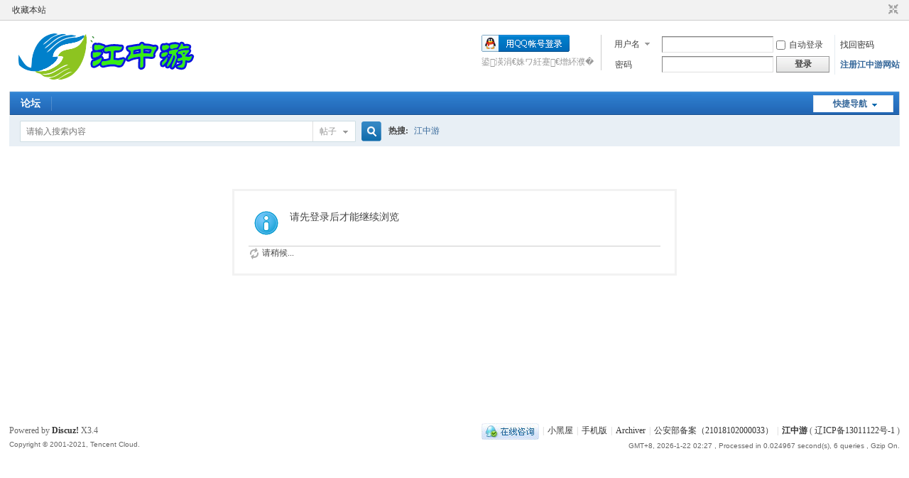

--- FILE ---
content_type: text/html; charset=gbk
request_url: http://jiangzhongyou.net/home.php?mod=space&uid=233&do=thread&type=thread&view=me&from=space
body_size: 3666
content:
<!DOCTYPE html PUBLIC "-//W3C//DTD XHTML 1.0 Transitional//EN" "http://www.w3.org/TR/xhtml1/DTD/xhtml1-transitional.dtd">
<html xmlns="http://www.w3.org/1999/xhtml">
<head>
<meta http-equiv="Content-Type" content="text/html; charset=gbk" />
<title>提示信息 -  江中游 -  Powered by Discuz!</title>

<meta name="keywords" content="" />
<meta name="description" content=",江中游" />
<meta name="generator" content="Discuz! X3.4" />
<meta name="author" content="Discuz! Team and Comsenz UI Team" />
<meta name="copyright" content="2001-2021 Tencent Cloud." />
<meta name="MSSmartTagsPreventParsing" content="True" />
<meta http-equiv="MSThemeCompatible" content="Yes" />
<base href="http://jiangzhongyou.net/" /><link rel="stylesheet" type="text/css" href="data/cache/style_1_common.css?L5x" /><link rel="stylesheet" type="text/css" href="data/cache/style_1_home_space.css?L5x" /><script type="text/javascript">var STYLEID = '1', STATICURL = 'static/', IMGDIR = 'static/image/common', VERHASH = 'L5x', charset = 'gbk', discuz_uid = '0', cookiepre = 'b3i6_dc93_', cookiedomain = '.jiangzhongyou.net', cookiepath = '/', showusercard = '1', attackevasive = '0', disallowfloat = '', creditnotice = '1|威望|,2|游币|,3|贡献|', defaultstyle = '', REPORTURL = 'aHR0cDovL2ppYW5nemhvbmd5b3UubmV0L2hvbWUucGhwP21vZD1zcGFjZSZ1aWQ9MjMzJmRvPXRocmVhZCZ0eXBlPXRocmVhZCZ2aWV3PW1lJmZyb209c3BhY2U=', SITEURL = 'http://jiangzhongyou.net/', JSPATH = 'data/cache/', CSSPATH = 'data/cache/style_', DYNAMICURL = '';</script>
<script src="data/cache/common.js?L5x" type="text/javascript"></script>
<meta name="application-name" content="江中游" />
<meta name="msapplication-tooltip" content="江中游" />
<meta name="msapplication-task" content="name=论坛;action-uri=http://www.jiangzhongyou.net;icon-uri=http://jiangzhongyou.net/static/image/common/bbs.ico" />
<link rel="stylesheet" id="css_widthauto" type="text/css" href='data/cache/style_1_widthauto.css?L5x' />
<script type="text/javascript">HTMLNODE.className += ' widthauto'</script>
<script src="data/cache/home.js?L5x" type="text/javascript"></script>
</head>

<body id="nv_home" class="pg_space" onkeydown="if(event.keyCode==27) return false;">
<div id="append_parent"></div><div id="ajaxwaitid"></div>
<div id="toptb" class="cl">
<div class="wp">
<div class="z"><a href="http://www.jiangzhongyou.net/"  onclick="addFavorite(this.href, '江中游');return false;">收藏本站</a></div>
<div class="y">
<a id="switchblind" href="javascript:;" onclick="toggleBlind(this)" title="开启辅助访问" class="switchblind"></a>
<a href="javascript:;" id="switchwidth" onclick="widthauto(this)" title="切换到窄版" class="switchwidth">切换到窄版</a>
</div>
</div>
</div>

<div id="hd">
<div class="wp">
<div class="hdc cl"><h2><a href="http://jiangzhongyou.net/" title="江中游"><img src="http://jiangzhongyou.net/static/image/common/logoa.png" alt="江中游" border="0" /></a></h2><script src="data/cache/logging.js?L5x" type="text/javascript"></script>
<form method="post" autocomplete="off" id="lsform" action="member.php?mod=logging&amp;action=login&amp;loginsubmit=yes&amp;infloat=yes&amp;lssubmit=yes" onsubmit="return lsSubmit();">
<div class="fastlg cl">
<span id="return_ls" style="display:none"></span>
<div class="y pns">
<table cellspacing="0" cellpadding="0">
<tr>
<td>
<span class="ftid">
<select name="fastloginfield" id="ls_fastloginfield" width="40" tabindex="900">
<option value="username">用户名</option>
<option value="email">Email</option>
</select>
</span>
<script type="text/javascript">simulateSelect('ls_fastloginfield')</script>
</td>
<td><input type="text" name="username" id="ls_username" autocomplete="off" class="px vm" tabindex="901" /></td>
<td class="fastlg_l"><label for="ls_cookietime"><input type="checkbox" name="cookietime" id="ls_cookietime" class="pc" value="2592000" tabindex="903" />自动登录</label></td>
<td>&nbsp;<a href="javascript:;" onclick="showWindow('login', 'member.php?mod=logging&action=login&viewlostpw=1')">找回密码</a></td>
</tr>
<tr>
<td><label for="ls_password" class="z psw_w">密码</label></td>
<td><input type="password" name="password" id="ls_password" class="px vm" autocomplete="off" tabindex="902" /></td>
<td class="fastlg_l"><button type="submit" class="pn vm" tabindex="904" style="width: 75px;"><em>登录</em></button></td>
<td>&nbsp;<a href="member.php?mod=register" class="xi2 xw1">注册江中游网站</a></td>
</tr>
</table>
<input type="hidden" name="formhash" value="5ce3efd7" />
<input type="hidden" name="quickforward" value="yes" />
<input type="hidden" name="handlekey" value="ls" />
</div>

<div class="fastlg_fm y" style="margin-right: 10px; padding-right: 10px">
<p><a href="http://jiangzhongyou.net/connect.php?mod=login&op=init&referer=home.php%3Fmod%3Dspace%26uid%3D233%26do%3Dthread%26type%3Dthread%26view%3Dme%26from%3Dspace&statfrom=login_simple"><img src="static/image/common/qq_login.gif" class="vm" alt="QQ鐧诲綍" /></a></p>
<p class="hm xg1" style="padding-top: 2px;">鍙渶涓€姝ワ紝蹇€熷紑濮�</p>
</div>
</div>
</form>

</div>

<div id="nv">
<a href="javascript:;" id="qmenu" onmouseover="delayShow(this, function () {showMenu({'ctrlid':'qmenu','pos':'34!','ctrlclass':'a','duration':2});showForummenu(0);})">快捷导航</a>
<ul><li id="mn_forum" ><a href="http://www.jiangzhongyou.net" hidefocus="true" title="BBS"  >论坛<span>BBS</span></a></li></ul>
</div>
<div id="mu" class="cl">
</div><div id="scbar" class="cl">
<form id="scbar_form" method="post" autocomplete="off" onsubmit="searchFocus($('scbar_txt'))" action="search.php?searchsubmit=yes" target="_blank">
<input type="hidden" name="mod" id="scbar_mod" value="search" />
<input type="hidden" name="formhash" value="5ce3efd7" />
<input type="hidden" name="srchtype" value="title" />
<input type="hidden" name="srhfid" value="0" />
<input type="hidden" name="srhlocality" value="home::space" />
<table cellspacing="0" cellpadding="0">
<tr>
<td class="scbar_icon_td"></td>
<td class="scbar_txt_td"><input type="text" name="srchtxt" id="scbar_txt" value="请输入搜索内容" autocomplete="off" x-webkit-speech speech /></td>
<td class="scbar_type_td"><a href="javascript:;" id="scbar_type" class="xg1" onclick="showMenu(this.id)" hidefocus="true">搜索</a></td>
<td class="scbar_btn_td"><button type="submit" name="searchsubmit" id="scbar_btn" sc="1" class="pn pnc" value="true"><strong class="xi2">搜索</strong></button></td>
<td class="scbar_hot_td">
<div id="scbar_hot">
<strong class="xw1">热搜: </strong>

<a href="search.php?mod=forum&amp;srchtxt=%BD%AD%D6%D0%D3%CE&amp;formhash=5ce3efd7&amp;searchsubmit=true&amp;source=hotsearch" target="_blank" class="xi2" sc="1">江中游</a>

</div>
</td>
</tr>
</table>
</form>
</div>
<ul id="scbar_type_menu" class="p_pop" style="display: none;"><li><a href="javascript:;" rel="forum" class="curtype">帖子</a></li><li><a href="javascript:;" rel="user">用户</a></li></ul>
<script type="text/javascript">
initSearchmenu('scbar', '');
</script>
</div>
</div>


<div id="wp" class="wp">
<div id="ct" class="wp cl w">
<div class="nfl" id="main_succeed" style="display: none">
<div class="f_c altw">
<div class="alert_right">
<p id="succeedmessage"></p>
<p id="succeedlocation" class="alert_btnleft"></p>
<p class="alert_btnleft"><a id="succeedmessage_href">如果您的浏览器没有自动跳转，请点击此链接</a></p>
</div>
</div>
</div>
<div class="nfl" id="main_message">
<div class="f_c altw">
<div id="messagetext" class="alert_info">
<p>请先登录后才能继续浏览</p>
</div>
<div id="messagelogin"></div>
<script type="text/javascript">ajaxget('member.php?mod=logging&action=login&infloat=yes&frommessage', 'messagelogin');</script>
</div>
</div>
</div>	</div>
<div id="ft" class="wp cl">
<div id="flk" class="y">
<p>
<a href="//wpa.qq.com/msgrd?v=3&amp;uin=390941087&amp;site=江中游&amp;menu=yes&amp;from=discuz" target="_blank" title="QQ"><img src="static/image/common/site_qq.jpg" alt="QQ" /></a><span class="pipe">|</span><a href="http://www.jiangzhongyou.net/forum.php?mod=misc&action=showdarkroom" >小黑屋</a><span class="pipe">|</span><a href="http://www.jiangzhongyou.net/forum.php?mobile=yes" >手机版</a><span class="pipe">|</span><a href="http://www.jiangzhongyou.net/archiver/" >Archiver</a><span class="pipe">|</span><a href="http://www.beian.gov.cn/portal/registerSystemInfo" >公安部备案（21018102000033）</a><span class="pipe">|</span><strong><a href="jiangzhongyou.net" target="_blank">江中游</a></strong>
( <a href="https://beian.miit.gov.cn/" target="_blank">辽ICP备13011122号-1</a> )</p>
<p class="xs0">
GMT+8, 2026-1-22 02:27<span id="debuginfo">
, Processed in 0.024967 second(s), 6 queries
, Gzip On.
</span>
</p>
</div>
<div id="frt">
<p>Powered by <strong><a href="http://www.discuz.net" target="_blank">Discuz!</a></strong> <em>X3.4</em></p>
<p class="xs0">Copyright &copy; 2001-2021, Tencent Cloud.</p>
</div></div>
<script src="home.php?mod=misc&ac=sendmail&rand=1769020022" type="text/javascript"></script>

<div id="scrolltop">
<span hidefocus="true"><a title="返回顶部" onclick="window.scrollTo('0','0')" class="scrolltopa" ><b>返回顶部</b></a></span>
</div>
<script type="text/javascript">_attachEvent(window, 'scroll', function () { showTopLink(); });checkBlind();</script>
</body>
</html>
